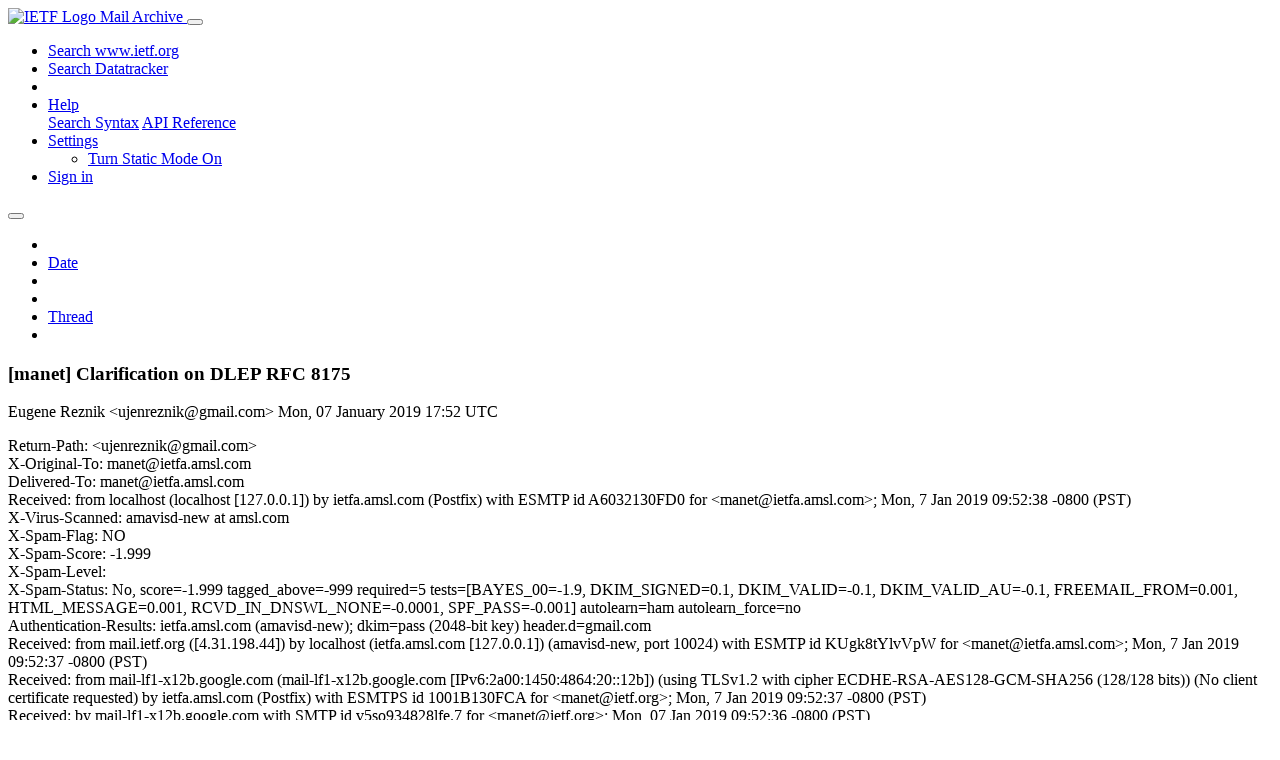

--- FILE ---
content_type: text/html; charset=utf-8
request_url: https://mailarchive.ietf.org/arch/msg/manet/wbRoOV7GrY9tPxJ0z4tvxednywo/
body_size: 5006
content:
<!DOCTYPE html> 
<html lang="en">
<head>
    <meta charset="utf-8">
    <meta http-equiv="X-UA-Compatible" content="IE=edge">
    <meta name="viewport" content="width=device-width, initial-scale=1">
    <meta name="description" content="Search IETF mail list archives">
    <title>[manet] Clarification on DLEP RFC 8175</title>

    

    <link rel="stylesheet" type="text/css" href="https://static.ietf.org/mailarchive/2.37.1/fontawesome/css/all.css">
    <link rel="stylesheet" type="text/css" href="https://static.ietf.org/mailarchive/2.37.1/mlarchive/css/bootstrap_custom.css">
    <link rel="stylesheet" type="text/css" href="https://static.ietf.org/mailarchive/2.37.1/mlarchive/css/styles.css">

    

    

</head>

<body>

<!-- Container -->
<div id="container">

    <header class="navbar navbar-expand-md navbar-dark fixed-top px-3 py-0">
        <div class="container-fluid">
            <a class="navbar-brand p-0" href="/">
                <img alt="IETF Logo" src="https://static.ietf.org/mailarchive/2.37.1/mlarchive/images/ietflogo-small-transparent.png">
                <span class="navbar-text d-none d-md-inline-block">
                
                Mail Archive
                
                </span>
            </a>
            <button class="navbar-toggler" type="button" data-bs-toggle="collapse" data-bs-target="#navbar-main" aria-controls="navbar-main" aria-expanded="false" aria-label="Toggle navigation">
                <span class="navbar-toggler-icon"></span>
            </button>

            
            <div id="navbar-main" class="navbar-header collapse navbar-collapse">
                <ul class="navbar-nav ms-auto">
                    <li class="nav-item d-none d-lg-inline">
                        <a class="nav-link" href="https://www.ietf.org/search/">Search www.ietf.org</a>
                    </li>
                    <li class="nav-item d-none d-lg-inline">
                        <a class="nav-link" href="https://datatracker.ietf.org">Search Datatracker</a>
                    </li>
		            <li class="nav-item d-none d-lg-inline navbar-text pipe"></li>

                    <li class="nav-item dropdown">
                        <a class="nav-link dropdown-toggle" href="#" id="navbar-help" role="button" data-bs-toggle="dropdown" aria-haspopup="true" aria-expanded="false">Help</a>
                        <div class="dropdown-menu" aria-labelledby="navbar-help">
                            <a class="dropdown-item" href="/arch/help/">Search Syntax</a>
                            <a class="dropdown-item" href="/docs/api-reference/">API Reference</a>
                        </div>
                    </li>

                    
                    
                    
                    
                    
                    <li class="nav-item dropdown me-2">
                        <a id="nav-settings-anchor" class="nav-link dropdown-toggle" href="#" id="navbar-settings" role="button" data-bs-toggle="dropdown" aria-haspopup="true" aria-expanded="false">Settings</a>
                        <ul class="dropdown-menu" aria-labelledby="navbar-settings">
                            <li><a id="toggle-static" class="dropdown-item" href="#">Turn Static Mode On</a></li>
                        </ul>
                    </li>
                    

                    
                    <li class="nav-item">
                        
                            <a class="nav-link" href="/oidc/authenticate/" rel="nofollow">Sign in</a>
                        
                    </li>
                    
                </ul>
            </div> <!-- navbar-header -->
            
        </div> <!-- container-fluid -->
    </header>

            <!-- 
            <noscript>
                <p class="navbar-text"><small>Enable Javascript for full functionality.</small></p>
            </noscript>
            -->

        <!-- Django Messages -->
        


    <!-- Content -->
    <div id="content">
        

<div class="container-fluid">

  <nav class="navbar navbar-expand-md navbar-light bg-light rounded shadow-sm navbar-msg-detail my-2">
      <button type="button" class="navbar-toggler" data-bs-toggle="collapse" data-bs-target="#id-navbar-top" aria-expanded="false">
        <span class="navbar-toggler-icon"></span>
      </button>

    <!-- Collect the nav links, forms, and other content for toggling -->
    <div class="collapse navbar-collapse navbar-detail px-5" id="id-navbar-top">
      <ul class="navbar-nav">
        <li class="nav-item" title="Previous by date">
          
            <a class="nav-link previous-in-list" href="/arch/msg/manet/7GVdOnIZz948Y6Rrt-iv9K7RBfQ/" aria-label="previous in list">
          
            <span class="fa fa-chevron-left" aria-hidden="true"></span>
            </a>
        </li>
        <li class="nav-item" title="Date Index">
          <a class="nav-link date-index" href="/arch/browse/manet/?index=wbRoOV7GrY9tPxJ0z4tvxednywo">Date</a>
        </li>
        <li class="nav-item" title="Next by date">
          
            <a class="nav-link next-in-list" href="/arch/msg/manet/SHv2FPmdwlO6m9SX1QkN5YtPHD0/" aria-label="next in list">
          
            <span class="fa fa-chevron-right" aria-hidden="true"></span>
            </a>
        </li>
        <li class="nav-item" title="Previous in thread">
          
            <a class="nav-link previous-in-thread" href="/arch/msg/manet/7GVdOnIZz948Y6Rrt-iv9K7RBfQ/" aria-label="previous in thread">
          
            <span class="fa fa-chevron-left" aria-hidden="true"></span>
            </a>
        </li>
        <li class="nav-item" title="Thread Index">
          <a class="nav-link thread-index" href="/arch/browse/manet/?gbt=1&amp;index=wbRoOV7GrY9tPxJ0z4tvxednywo">Thread</a>
        </li>
        <li class="nav-item" title="Next in thread">
          
            <a class="nav-link next-in-thread" href="/arch/msg/manet/SHv2FPmdwlO6m9SX1QkN5YtPHD0/" aria-label="next in thread">
          
            <span class="fa fa-chevron-right" aria-hidden="true"></span>
            </a>
        </li>
        
      </ul>
      <ul class="nav navbar-nav navbar-right">
      </ul>
    </div><!-- /.navbar-collapse -->
</nav>

  
  <div class="row">

    <div class="msg-detail col-md-8 pt-3" data-static-date-index-url="/arch/browse/static/manet/2019/#wbRoOV7GrY9tPxJ0z4tvxednywo" data-static-thread-index-url="/arch/browse/static/manet/thread/2019/#wbRoOV7GrY9tPxJ0z4tvxednywo" data-date-index-url="/arch/browse/manet/?index=wbRoOV7GrY9tPxJ0z4tvxednywo" data-thread-index-url="/arch/browse/manet/?gbt=1&amp;index=wbRoOV7GrY9tPxJ0z4tvxednywo">
      
      <div id="msg-body" data-message-url="https://mailarchive.ietf.org/arch/msg/manet/wbRoOV7GrY9tPxJ0z4tvxednywo/">
    <div id="message-links">
      
        <a href="mailto:manet@ietf.org?subject=Re: [manet] Clarification on DLEP RFC 8175" class="reply-link" title="Reply"><i class="fas fa-reply fa-lg"></i></a>
      
      <a href="/arch/msg/manet/wbRoOV7GrY9tPxJ0z4tvxednywo/download/" class="download-link" title="Message Download"><i class="fa fa-download fa-lg"></i></a>
      <a href="https://mailarchive.ietf.org/arch/msg/manet/wbRoOV7GrY9tPxJ0z4tvxednywo/" class="detail-link" title="Message Detail"><i class="fa fa-link fa-lg"></i></a>
    </div>
    <h3>[manet] Clarification on DLEP RFC 8175</h3>
    <p id="msg-info" class="msg-header">
      <span id="msg-from" class="pipe">Eugene Reznik &lt;ujenreznik@gmail.com&gt;</span>
      <span id="msg-date" class="pipe">Mon, 07 January  2019 17:52 UTC</span>
    </p>
    <div id="msg-header" class="msg-header">
      <p>
      
        Return-Path: &lt;ujenreznik@gmail.com&gt;<br />
      
        X-Original-To: manet@ietfa.amsl.com<br />
      
        Delivered-To: manet@ietfa.amsl.com<br />
      
        Received: from localhost (localhost [127.0.0.1]) by ietfa.amsl.com (Postfix) with ESMTP id A6032130FD0 for &lt;manet@ietfa.amsl.com&gt;; Mon,  7 Jan 2019 09:52:38 -0800 (PST)<br />
      
        X-Virus-Scanned: amavisd-new at amsl.com<br />
      
        X-Spam-Flag: NO<br />
      
        X-Spam-Score: -1.999<br />
      
        X-Spam-Level: <br />
      
        X-Spam-Status: No, score=-1.999 tagged_above=-999 required=5 tests=[BAYES_00=-1.9, DKIM_SIGNED=0.1, DKIM_VALID=-0.1, DKIM_VALID_AU=-0.1, FREEMAIL_FROM=0.001, HTML_MESSAGE=0.001, RCVD_IN_DNSWL_NONE=-0.0001, SPF_PASS=-0.001] autolearn=ham autolearn_force=no<br />
      
        Authentication-Results: ietfa.amsl.com (amavisd-new); dkim=pass (2048-bit key) header.d=gmail.com<br />
      
        Received: from mail.ietf.org ([4.31.198.44]) by localhost (ietfa.amsl.com [127.0.0.1]) (amavisd-new, port 10024) with ESMTP id KUgk8tYlvVpW for &lt;manet@ietfa.amsl.com&gt;; Mon,  7 Jan 2019 09:52:37 -0800 (PST)<br />
      
        Received: from mail-lf1-x12b.google.com (mail-lf1-x12b.google.com [IPv6:2a00:1450:4864:20::12b]) (using TLSv1.2 with cipher ECDHE-RSA-AES128-GCM-SHA256 (128/128 bits)) (No client certificate requested) by ietfa.amsl.com (Postfix) with ESMTPS id 1001B130FCA for &lt;manet@ietf.org&gt;; Mon,  7 Jan 2019 09:52:37 -0800 (PST)<br />
      
        Received: by mail-lf1-x12b.google.com with SMTP id v5so934828lfe.7 for &lt;manet@ietf.org&gt;; Mon, 07 Jan 2019 09:52:36 -0800 (PST)<br />
      
        DKIM-Signature: v=1; a=rsa-sha256; c=relaxed/relaxed; d=gmail.com; s=20161025;  h=mime-version:from:date:message-id:subject:to; bh=dEQ0vwwHJt3sqdFIRCJqYqno2lWu++EUDne0c8pe/BM=; b=GRjtMSoenCXPmXtEW3X63ZnPSds68fgRD8LifBeNQaQ47c/pv3IHNomR4ki0h+Kgyv /1p1ZzOjRHTiOTTjhjBV5WdMODjq2QAGgfD6zwG0hw1Om1sy9HxpgkOGwHnd1aCnZmIe cxweCHyOAj0DKEOY2BC8NVBpNR/Cd6fhJIOB3RyD0xGr29Ydc0pbovRYXnyEhJ8BrvB4 OZbv32TSqz3hwN1wng9jjfZwzSq99i0PXn3pfO4Xb8QxOjcJLGBSr+0EeDNU2Q/6QLhk AFLA4zaI396QG/GN6p0l9hN+tQiTk9zVFh444iTq7JRYevFOeUYuvvQ16eFDu2iF2BzC YuPA==<br />
      
        X-Google-DKIM-Signature: v=1; a=rsa-sha256; c=relaxed/relaxed; d=1e100.net; s=20161025; h=x-gm-message-state:mime-version:from:date:message-id:subject:to; bh=dEQ0vwwHJt3sqdFIRCJqYqno2lWu++EUDne0c8pe/BM=; b=oo5TmADgOXgZR/o++wbymksCA6ouIsaaUuyPnwD7Hlicuh6LFn1DMKB8IQZ2HjFB+I xR/oyT/NgD+d4nk0jcExgxn3eP00uRV796FFn7DlfKbwbWcsZRjf2K1oo0aJmQQVdzk4 k8ZShUGYuUobauIZKqRlt1jn7C3vCUqvt+U7+KX4gVNn77JtFSFLlYF1GAeLZLlC0pb5 q1GZZ/Tn04PnGfERMEjSS0le/v5MT98BV9KmHQIMv59tGWndbfmAtZhSydC5hGM8XJ3I +Ye8wvJ9qxAsmsON1jGKzTbsjHEykCYXDhHJzBm989kf8SG+BNJlUnwpyVd3tVDVaDaU idhg==<br />
      
        X-Gm-Message-State: AA+aEWZUx+FiPQJaSbxzr3T0BMwD7P3pvvRvsBQCkiudkx3Tu7CEraa7 umuSC3HEWSVRjFjAYwyuZwdNc2AQHKCi9Yu2QIWSTA==<br />
      
        X-Google-Smtp-Source: AFSGD/UKdmU16AOtBE4J9jsikKhd/6FDcSJdIvUiaDj6N5ZNmnyAzn+ZSR3FJZ5wZHr5qos+rPT3XTh419rsNGmZ7QM=<br />
      
        X-Received: by 2002:a19:574d:: with SMTP id l74mr30531731lfb.5.1546883555030;  Mon, 07 Jan 2019 09:52:35 -0800 (PST)<br />
      
        MIME-Version: 1.0<br />
      
        From: Eugene Reznik &lt;ujenreznik@gmail.com&gt;<br />
      
        Date: Mon, 07 Jan 2019 19:52:24 +0200<br />
      
        Message-ID: &lt;CANs5VwfTkuvWFyQ7xe3yPAz4t4y+kdc8rWaW1DtMQQiSzmSwGw@mail.gmail.com&gt;<br />
      
        To: manet@ietf.org<br />
      
        Content-Type: multipart/alternative; boundary=&quot;000000000000ce7ab8057ee1e48e&quot;<br />
      
        Archived-At: &lt;https://mailarchive.ietf.org/arch/msg/manet/wbRoOV7GrY9tPxJ0z4tvxednywo&gt;<br />
      
        Subject: [manet] Clarification on DLEP RFC 8175<br />
      
        X-BeenThere: manet@ietf.org<br />
      
        X-Mailman-Version: 2.1.29<br />
      
        Precedence: list<br />
      
        List-Id: Mobile Ad-hoc Networks  &lt;manet.ietf.org&gt;<br />
      
        List-Unsubscribe: &lt;https://www.ietf.org/mailman/options/manet&gt;, &lt;mailto:manet-request@ietf.org?subject=unsubscribe&gt;<br />
      
        List-Archive: &lt;https://mailarchive.ietf.org/arch/browse/manet/&gt;<br />
      
        List-Post: &lt;mailto:manet@ietf.org&gt;<br />
      
        List-Help: &lt;mailto:manet-request@ietf.org?subject=help&gt;<br />
      
        List-Subscribe: &lt;https://www.ietf.org/mailman/listinfo/manet&gt;, &lt;mailto:manet-request@ietf.org?subject=subscribe&gt;<br />
      
        X-List-Received-Date: Mon, 07 Jan 2019 17:52:39 -0000<br />
      
      </p>
    </div>
    <div class="msg-payload">
      
          <pre class="wordwrap">Hello,

I have a question about the DLEP RFC and specifically about the discovery
process.
In paragraph 12.3 Peer Discovery signal RFC says:
&quot; A Peer Discovery Signal MUST be encoded within a UDP packet. The
destination MUST be set to the DLEP well-known address and port number. &quot;

In paragraph 12.4 Peer Offer Signal RFC says:
&quot; A Peer Offer Signal MUST be encoded within a UDP packet. The IP source
and destination fields in the packet MUST be set by swapping the values
received in the Peer Discovery Signal. &quot;

In paragraph 15.15 RFC says:
&quot;DLEP IPv4 Link-Local Multicast Address IANA has assigned the IPv4
multicast address 224.0.0.117 in the registry found at ...&quot;

As far as I understand, these rules essentially lead to the following
situation: the modem MUST form a UDP packet where the source IP address is
multicast 224.0.0.117.
Can you please clarify if this is the intention of RFC or did I
misunderstand it?

Regards,
Evgeniy Reznik.
</pre>

      
    </div>
    <div>
      
    </div>
</div> <!-- msg-body -->




            <div id="message-thread">

        
<ul class="thread-snippet">

    <li class="depth-0 current-msg"><a href="/arch/msg/manet/wbRoOV7GrY9tPxJ0z4tvxednywo/">[manet] Clarification on DLEP RFC 8175</a>&nbsp;&nbsp;Eugene Reznik</li>

    <li class="depth-1"><a href="/arch/msg/manet/SHv2FPmdwlO6m9SX1QkN5YtPHD0/">Re: [manet] Clarification on DLEP RFC 8175</a>&nbsp;&nbsp;Rick Taylor</li>

</ul>


      </div> <!-- message-thread -->


      <div class="d-flex justify-content-center">
        <ul id="navigation" class="list-inline">
          <li class="list-inline-item">
            <a id="toggle-nav" class="toggle js-off" href="#">Hide Navigation Bar</a>
          </li>
          
        </ul>
      </div>
          
    </div> <!-- msg-detail -->

    <div class="msg-aside col-md-4"></div>
</div> <!-- row -->

    <div class="btn-toolbar msg-detail-toolbar" role="toolbar" aria-label="...">
    <div class="btn-group" role="group" aria-label="...">
      
        <a class="btn btn-default" href="/arch/msg/manet/7GVdOnIZz948Y6Rrt-iv9K7RBfQ/">
      
          <i class="fa fa-chevron-left" aria-hidden="true"></i>
        </a>
      <a class="btn btn-default" href="">Date</a>
      
        <a class="btn btn-default" href="/arch/msg/manet/SHv2FPmdwlO6m9SX1QkN5YtPHD0/">
      
          <i class="fa fa-chevron-right" aria-hidden="true"></i>
        </a>
    </div>
    <div class="btn-group" role="group" aria-label="...">
      
        <a class="btn btn-default" href="/arch/msg/manet/7GVdOnIZz948Y6Rrt-iv9K7RBfQ/">
      
          <i class="fa fa-chevron-left" aria-hidden="true"></i>
        </a>
      <a class="btn btn-default" href="">Thread</a>
      
        <a class="btn btn-default" href="/arch/msg/manet/SHv2FPmdwlO6m9SX1QkN5YtPHD0/">
      
          <i class="fa fa-chevron-right" aria-hidden="true"></i>
        </a>
    </div>
    
</div>



    <nav class="navbar navbar-expand-md navbar-light bg-light rounded shadow-sm navbar-msg-detail my-2">
      <button type="button" class="navbar-toggler" data-bs-toggle="collapse" data-bs-target="#id-navbar-bottom" aria-expanded="false">
        <span class="navbar-toggler-icon"></span>
      </button>

    <!-- Collect the nav links, forms, and other content for toggling -->
    <div class="collapse navbar-collapse navbar-detail px-5" id="id-navbar-bottom">
      <ul class="navbar-nav">
        <li class="nav-item" title="Previous by date">
          
            <a class="nav-link previous-in-list" href="/arch/msg/manet/7GVdOnIZz948Y6Rrt-iv9K7RBfQ/" aria-label="previous in list">
          
            <span class="fa fa-chevron-left" aria-hidden="true"></span>
            </a>
        </li>
        <li class="nav-item" title="Date Index">
          <a class="nav-link date-index" href="/arch/browse/manet/?index=wbRoOV7GrY9tPxJ0z4tvxednywo">Date</a>
        </li>
        <li class="nav-item" title="Next by date">
          
            <a class="nav-link next-in-list" href="/arch/msg/manet/SHv2FPmdwlO6m9SX1QkN5YtPHD0/" aria-label="next in list">
          
            <span class="fa fa-chevron-right" aria-hidden="true"></span>
            </a>
        </li>
        <li class="nav-item" title="Previous in thread">
          
            <a class="nav-link previous-in-thread" href="/arch/msg/manet/7GVdOnIZz948Y6Rrt-iv9K7RBfQ/" aria-label="previous in thread">
          
            <span class="fa fa-chevron-left" aria-hidden="true"></span>
            </a>
        </li>
        <li class="nav-item" title="Thread Index">
          <a class="nav-link thread-index" href="/arch/browse/manet/?gbt=1&amp;index=wbRoOV7GrY9tPxJ0z4tvxednywo">Thread</a>
        </li>
        <li class="nav-item" title="Next in thread">
          
            <a class="nav-link next-in-thread" href="/arch/msg/manet/SHv2FPmdwlO6m9SX1QkN5YtPHD0/" aria-label="next in thread">
          
            <span class="fa fa-chevron-right" aria-hidden="true"></span>
            </a>
        </li>
        
      </ul>
      <ul class="nav navbar-nav navbar-right">
      </ul>
    </div><!-- /.navbar-collapse -->
</nav>


</div>


    </div>
    <!-- END Content -->


    
  
    
  <div class="footer scrolling">
      <p class="small text-center">v2.37.1 | <a href="https://github.com/ietf-tools/mailarch/issues">Report a Bug</a> | <a href="mailto:tools-help@ietf.org">By Email</a> | <a href="https://status.ietf.org">System Status</a></p>
  </div>

  


</div> <!-- END Container -->



<script src="https://static.ietf.org/mailarchive/2.37.1/jquery/js/jquery-3.6.0.min.js" crossorigin="anonymous"></script>
<script src="https://static.ietf.org/mailarchive/2.37.1/bootstrap-5.1.1-dist/js/bootstrap.bundle.min.js" crossorigin="anonymous"></script>
<script type="text/javascript" src="https://static.ietf.org/mailarchive/2.37.1/jquery.cookie/jquery.cookie.js"></script>
<script type="text/javascript" src="https://static.ietf.org/mailarchive/2.37.1/mlarchive/js/base.js"></script>

<script type="text/javascript" src="https://static.ietf.org/mailarchive/2.37.1/jquery.cookie/jquery.cookie.js"></script>
<script type="text/javascript" src="https://static.ietf.org/mailarchive/2.37.1/mlarchive/js/detail.js"></script>


<!-- debug_toolbar_here -->
<script>(function(){function c(){var b=a.contentDocument||a.contentWindow.document;if(b){var d=b.createElement('script');d.innerHTML="window.__CF$cv$params={r:'9bf2a81888a8ceb4',t:'MTc2ODYxOTM5Ni4wMDAwMDA='};var a=document.createElement('script');a.nonce='';a.src='/cdn-cgi/challenge-platform/scripts/jsd/main.js';document.getElementsByTagName('head')[0].appendChild(a);";b.getElementsByTagName('head')[0].appendChild(d)}}if(document.body){var a=document.createElement('iframe');a.height=1;a.width=1;a.style.position='absolute';a.style.top=0;a.style.left=0;a.style.border='none';a.style.visibility='hidden';document.body.appendChild(a);if('loading'!==document.readyState)c();else if(window.addEventListener)document.addEventListener('DOMContentLoaded',c);else{var e=document.onreadystatechange||function(){};document.onreadystatechange=function(b){e(b);'loading'!==document.readyState&&(document.onreadystatechange=e,c())}}}})();</script></body>
</html>
